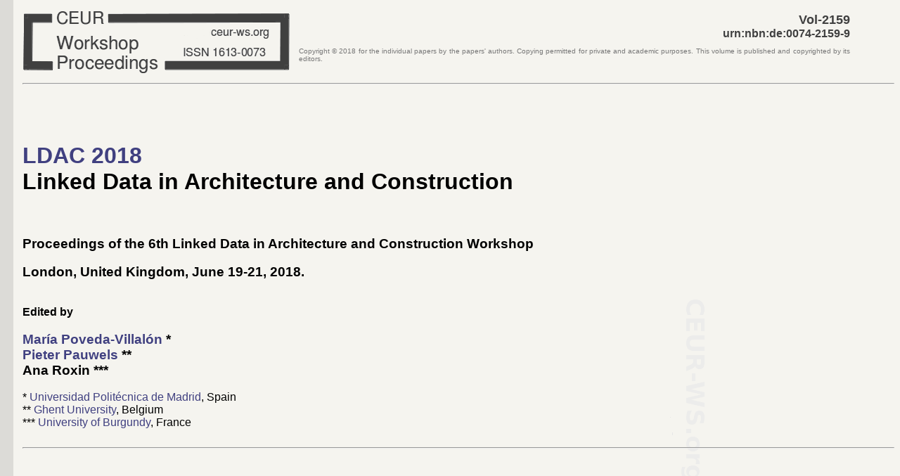

--- FILE ---
content_type: text/html; charset=utf-8
request_url: https://ceur-ws.org/Vol-2159/
body_size: 2136
content:
<!DOCTYPE html>
<!-- CEURVERSION=2015-12-02 -->
<html lang="en">
<head>
<meta http-equiv="Content-type" content="text/html;charset=utf-8">
<meta name="viewport" content="width=device-width, initial-scale=1.0">
<link rel="stylesheet" type="text/css" href="../ceur-ws.css">
<title>CEUR-WS.org/Vol-2159 - Linked Data in Architecture and Construction 2018</title>
</head>
<!--CEURLANG=eng -->
<body>


<table style="border: 0; border-spacing: 0; border-collapse: collapse; width: 95%">
<tbody><tr>
<td style="text-align: left; vertical-align: middle">
<a href="http://ceur-ws.org/"><div id="CEURWSLOGO"></div></a>
</td>
<td style="text-align: right; vertical-align: middle">
	  

<span class="CEURVOLNR">Vol-2159</span> <br>
<span class="CEURURN">urn:nbn:de:0074-2159-9</span>
<p class="unobtrusive copyright" style="text-align: justify">Copyright &copy; 
<span class="CEURPUBYEAR">2018</span> for the individual papers
by the papers' authors. Copying permitted for private and academic purposes.
This volume is published and copyrighted by its editors.</p>
</td>
</tr>
</tbody></table>

<hr>

<br><br><br>

<h1><a href="http://linkedbuildingdata.net/ldac2018/"><span class="CEURVOLACRONYM">LDAC 2018</span></a><br>
<span class="CEURVOLTITLE">Linked Data in Architecture and Construction</span></h1>
<br>

<h3>
<span class="CEURFULLTITLE">Proceedings of the 6th Linked Data in Architecture and Construction Workshop</span><br>
<!-- co-located with <span class="CEURCOLOCATED">NONE</span> -->
</h3>
<h3><span class="CEURLOCTIME">London, United Kingdom, June 19-21, 2018</span>.</h3> 
<br>
<b> Edited by </b>
<p>

</p><h3>
   <a href="http://w3id.org/people/mpoveda"><span class="CEURVOLEDITOR">María Poveda-Villalón</span></a> *<br>
   <a href="http://users.ugent.be/~pipauwel/"><span class="CEURVOLEDITOR">Pieter Pauwels</span></a> **<br>
   <span class="CEURVOLEDITOR">Ana Roxin</span> ***<br>

</h3>

* <a href="http://www.upm.es/">Universidad Politécnica de Madrid</a>, Spain<br>
** <a href="http://www.acme-company.com/research/">Ghent University</a>, Belgium <br>
*** <a href="http://www.acme-company.com/research/">University of Burgundy</a>, France <br>
  <br>

<hr>

<br><br><br>

<div class="CEURTOC">
<h2> Table of Contents </h2>

<ul>
<li id="preface">
<A href="preface.pdf">Preface</A><BR><BR>
</li>
</ul>

<ul>
<li id="01paper"><a href="01paper.pdf">
<span class="CEURTITLE">Toward French smart building code: compliance checking based on semantic rules</span></a>
<span class="CEURPAGES">6-15</span> <br>
<span class="CEURAUTHOR">Nicolas Bus</span>, 
<span class="CEURAUTHOR">Ana Roxin</span>, 
<span class="CEURAUTHOR">Guillaume Picinbono</span>,
<span class="CEURAUTHOR">Muhammad Fahad</span>
</li>

<li id="02paper"><a href="02paper.pdf">
<span class="CEURTITLE">Extending the SAREF ontology for building devices and topology</span></a>
<span class="CEURPAGES">16-23</span> <br>
<span class="CEURAUTHOR">María Poveda-Villalón</span>, 
<span class="CEURAUTHOR">Raúl García-Castro</span>
</li>


<li id="03paper"><a href="03paper.pdf">
<span class="CEURTITLE">OPM: An ontology for describing properties that evolve over time</span></a>
<span class="CEURPAGES">24-33</span> <br>
<span class="CEURAUTHOR">Mads Holten Rasmussen</span>, 
<span class="CEURAUTHOR">Maxime Lefrançois</span>, 
<span class="CEURAUTHOR">Mathias Bonduel</span>, 
<span class="CEURAUTHOR">Christian Anker Hviid</span>,
<span class="CEURAUTHOR">Jan Karlshøj</span>
</li>

<li id="04paper"><a href="04paper.pdf">
<span class="CEURTITLE">The IFC to linked building data converter - current status</span></a>
<span class="CEURPAGES">34-43</span> <br>
<span class="CEURAUTHOR">Mathias Bonduel</span>, 
<span class="CEURAUTHOR">Jyrki Oraskari</span>, 
<span class="CEURAUTHOR">Pieter Pauwels</span>, 
<span class="CEURAUTHOR">Maarten Vergauwen</span>, 
<span class="CEURAUTHOR">Ralf Klein</span>
</li>

<li id="05paper"><a href="05paper.pdf">
<span class="CEURTITLE">An IFC-based interoperable framework for building linked-data</span></a>
<span class="CEURPAGES">44-51</span> <br>
<span class="CEURAUTHOR">José Luis Hernández</span>, 
<span class="CEURAUTHOR">Pedro Martín Lerones</span>, 
<span class="CEURAUTHOR">Sonia Álvarez</span>, 
<span class="CEURAUTHOR">Peter Bonsma</span>, 
<span class="CEURAUTHOR">Andrè van Delft</span>, 
<span class="CEURAUTHOR">Richard Deighton</span>, 
<span class="CEURAUTHOR">Jan-Derrick Braun</span>
</li>

<li id="06paper"><a href="06paper.pdf">
<span class="CEURTITLE">Semantic encoding of construction regulations</span></a>
<span class="CEURPAGES">52-61</span> <br>
<span class="CEURAUTHOR">Thomas Henry Beach</span>, 
<span class="CEURAUTHOR">Yacine Rezgui</span>
</li>

</ul>


</div>


<hr>
<span class="unobtrusive">
2018-08-08: submitted by María Poveda-Villalón, 
            metadata incl. bibliographic data published under <A HREF="http://creativeco07ons.org/publicdomain/zero/1.0/">Creative Co07ons CC0</A><br>
<span class="CEURPUBDATE">2018-08-08</span>: published on CEUR-WS.org 
	|<A HREF="https://validator.w3.org/nu/?doc=http%3A%2F%2Fceur-ws.org%2FVol-2159%2F">valid HTML5</A>|
</span>
</body></html>
